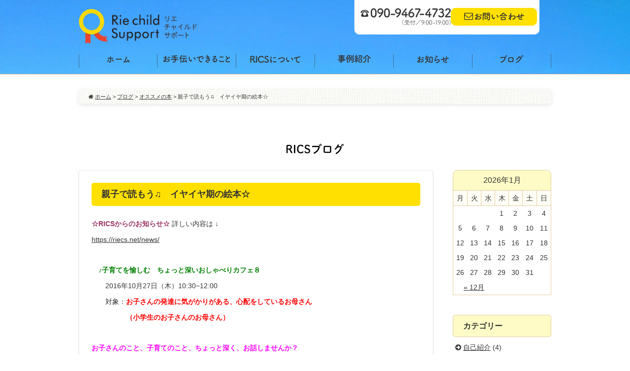

--- FILE ---
content_type: text/html; charset=UTF-8
request_url: https://riecs.net/blog/238/
body_size: 39710
content:
<!doctype html>
<html lang="ja">
<head prefix="og: http://ogp.me/ns# fb: http://ogp.me/ns/fb# article: http://ogp.me/ns/article#">
<meta charset="UTF-8">
<title>親子で読もう♫　イヤイヤ期の絵本☆ &laquo;  Rie Child Support（リエチャイルドサポート）</title>
<meta name="viewport" content="width=device-width,initial-scale=1">
<meta name="format-detection" content="telephone=no">
<!-- OGP -->
<meta property="og:title" content="親子で読もう♫　イヤイヤ期の絵本☆" />
<meta property="og:type" content="article" />
<meta property="og:url" content="https://riecs.net/blog/238/" />
<meta property="og:image" content="https://riecs.net/wp-content/uploads/2016/10/2016-10-13-23.45.00.jpg" />
<meta property="og:description" content="☆RICSからのお知らせ☆ 詳しい内容は ↓ https://riecs.net/news/ 　♪子育てを愉しむ　ちょっと深いおしゃべりカフェ８ 　　2016年10月27日（木）10:30−12:00" />
<meta property="og:site_name" content="Rie Child Support（リエチャイルドサポート）" />
<meta property="fb:app_id" content="1081409418573617" /><meta name='robots' content='max-image-preview:large' />
<link rel='dns-prefetch' href='//secure.gravatar.com' />
<link rel='dns-prefetch' href='//s.w.org' />
<link rel='dns-prefetch' href='//v0.wordpress.com' />
<link rel='stylesheet' id='wp-block-library-css'  href='https://riecs.net/wp-includes/css/dist/block-library/style.min.css?ver=6.0.11' type='text/css' media='all' />
<style id='wp-block-library-inline-css' type='text/css'>
.has-text-align-justify{text-align:justify;}
</style>
<style id='global-styles-inline-css' type='text/css'>
body{--wp--preset--color--black: #000000;--wp--preset--color--cyan-bluish-gray: #abb8c3;--wp--preset--color--white: #ffffff;--wp--preset--color--pale-pink: #f78da7;--wp--preset--color--vivid-red: #cf2e2e;--wp--preset--color--luminous-vivid-orange: #ff6900;--wp--preset--color--luminous-vivid-amber: #fcb900;--wp--preset--color--light-green-cyan: #7bdcb5;--wp--preset--color--vivid-green-cyan: #00d084;--wp--preset--color--pale-cyan-blue: #8ed1fc;--wp--preset--color--vivid-cyan-blue: #0693e3;--wp--preset--color--vivid-purple: #9b51e0;--wp--preset--gradient--vivid-cyan-blue-to-vivid-purple: linear-gradient(135deg,rgba(6,147,227,1) 0%,rgb(155,81,224) 100%);--wp--preset--gradient--light-green-cyan-to-vivid-green-cyan: linear-gradient(135deg,rgb(122,220,180) 0%,rgb(0,208,130) 100%);--wp--preset--gradient--luminous-vivid-amber-to-luminous-vivid-orange: linear-gradient(135deg,rgba(252,185,0,1) 0%,rgba(255,105,0,1) 100%);--wp--preset--gradient--luminous-vivid-orange-to-vivid-red: linear-gradient(135deg,rgba(255,105,0,1) 0%,rgb(207,46,46) 100%);--wp--preset--gradient--very-light-gray-to-cyan-bluish-gray: linear-gradient(135deg,rgb(238,238,238) 0%,rgb(169,184,195) 100%);--wp--preset--gradient--cool-to-warm-spectrum: linear-gradient(135deg,rgb(74,234,220) 0%,rgb(151,120,209) 20%,rgb(207,42,186) 40%,rgb(238,44,130) 60%,rgb(251,105,98) 80%,rgb(254,248,76) 100%);--wp--preset--gradient--blush-light-purple: linear-gradient(135deg,rgb(255,206,236) 0%,rgb(152,150,240) 100%);--wp--preset--gradient--blush-bordeaux: linear-gradient(135deg,rgb(254,205,165) 0%,rgb(254,45,45) 50%,rgb(107,0,62) 100%);--wp--preset--gradient--luminous-dusk: linear-gradient(135deg,rgb(255,203,112) 0%,rgb(199,81,192) 50%,rgb(65,88,208) 100%);--wp--preset--gradient--pale-ocean: linear-gradient(135deg,rgb(255,245,203) 0%,rgb(182,227,212) 50%,rgb(51,167,181) 100%);--wp--preset--gradient--electric-grass: linear-gradient(135deg,rgb(202,248,128) 0%,rgb(113,206,126) 100%);--wp--preset--gradient--midnight: linear-gradient(135deg,rgb(2,3,129) 0%,rgb(40,116,252) 100%);--wp--preset--duotone--dark-grayscale: url('#wp-duotone-dark-grayscale');--wp--preset--duotone--grayscale: url('#wp-duotone-grayscale');--wp--preset--duotone--purple-yellow: url('#wp-duotone-purple-yellow');--wp--preset--duotone--blue-red: url('#wp-duotone-blue-red');--wp--preset--duotone--midnight: url('#wp-duotone-midnight');--wp--preset--duotone--magenta-yellow: url('#wp-duotone-magenta-yellow');--wp--preset--duotone--purple-green: url('#wp-duotone-purple-green');--wp--preset--duotone--blue-orange: url('#wp-duotone-blue-orange');--wp--preset--font-size--small: 13px;--wp--preset--font-size--medium: 20px;--wp--preset--font-size--large: 36px;--wp--preset--font-size--x-large: 42px;}.has-black-color{color: var(--wp--preset--color--black) !important;}.has-cyan-bluish-gray-color{color: var(--wp--preset--color--cyan-bluish-gray) !important;}.has-white-color{color: var(--wp--preset--color--white) !important;}.has-pale-pink-color{color: var(--wp--preset--color--pale-pink) !important;}.has-vivid-red-color{color: var(--wp--preset--color--vivid-red) !important;}.has-luminous-vivid-orange-color{color: var(--wp--preset--color--luminous-vivid-orange) !important;}.has-luminous-vivid-amber-color{color: var(--wp--preset--color--luminous-vivid-amber) !important;}.has-light-green-cyan-color{color: var(--wp--preset--color--light-green-cyan) !important;}.has-vivid-green-cyan-color{color: var(--wp--preset--color--vivid-green-cyan) !important;}.has-pale-cyan-blue-color{color: var(--wp--preset--color--pale-cyan-blue) !important;}.has-vivid-cyan-blue-color{color: var(--wp--preset--color--vivid-cyan-blue) !important;}.has-vivid-purple-color{color: var(--wp--preset--color--vivid-purple) !important;}.has-black-background-color{background-color: var(--wp--preset--color--black) !important;}.has-cyan-bluish-gray-background-color{background-color: var(--wp--preset--color--cyan-bluish-gray) !important;}.has-white-background-color{background-color: var(--wp--preset--color--white) !important;}.has-pale-pink-background-color{background-color: var(--wp--preset--color--pale-pink) !important;}.has-vivid-red-background-color{background-color: var(--wp--preset--color--vivid-red) !important;}.has-luminous-vivid-orange-background-color{background-color: var(--wp--preset--color--luminous-vivid-orange) !important;}.has-luminous-vivid-amber-background-color{background-color: var(--wp--preset--color--luminous-vivid-amber) !important;}.has-light-green-cyan-background-color{background-color: var(--wp--preset--color--light-green-cyan) !important;}.has-vivid-green-cyan-background-color{background-color: var(--wp--preset--color--vivid-green-cyan) !important;}.has-pale-cyan-blue-background-color{background-color: var(--wp--preset--color--pale-cyan-blue) !important;}.has-vivid-cyan-blue-background-color{background-color: var(--wp--preset--color--vivid-cyan-blue) !important;}.has-vivid-purple-background-color{background-color: var(--wp--preset--color--vivid-purple) !important;}.has-black-border-color{border-color: var(--wp--preset--color--black) !important;}.has-cyan-bluish-gray-border-color{border-color: var(--wp--preset--color--cyan-bluish-gray) !important;}.has-white-border-color{border-color: var(--wp--preset--color--white) !important;}.has-pale-pink-border-color{border-color: var(--wp--preset--color--pale-pink) !important;}.has-vivid-red-border-color{border-color: var(--wp--preset--color--vivid-red) !important;}.has-luminous-vivid-orange-border-color{border-color: var(--wp--preset--color--luminous-vivid-orange) !important;}.has-luminous-vivid-amber-border-color{border-color: var(--wp--preset--color--luminous-vivid-amber) !important;}.has-light-green-cyan-border-color{border-color: var(--wp--preset--color--light-green-cyan) !important;}.has-vivid-green-cyan-border-color{border-color: var(--wp--preset--color--vivid-green-cyan) !important;}.has-pale-cyan-blue-border-color{border-color: var(--wp--preset--color--pale-cyan-blue) !important;}.has-vivid-cyan-blue-border-color{border-color: var(--wp--preset--color--vivid-cyan-blue) !important;}.has-vivid-purple-border-color{border-color: var(--wp--preset--color--vivid-purple) !important;}.has-vivid-cyan-blue-to-vivid-purple-gradient-background{background: var(--wp--preset--gradient--vivid-cyan-blue-to-vivid-purple) !important;}.has-light-green-cyan-to-vivid-green-cyan-gradient-background{background: var(--wp--preset--gradient--light-green-cyan-to-vivid-green-cyan) !important;}.has-luminous-vivid-amber-to-luminous-vivid-orange-gradient-background{background: var(--wp--preset--gradient--luminous-vivid-amber-to-luminous-vivid-orange) !important;}.has-luminous-vivid-orange-to-vivid-red-gradient-background{background: var(--wp--preset--gradient--luminous-vivid-orange-to-vivid-red) !important;}.has-very-light-gray-to-cyan-bluish-gray-gradient-background{background: var(--wp--preset--gradient--very-light-gray-to-cyan-bluish-gray) !important;}.has-cool-to-warm-spectrum-gradient-background{background: var(--wp--preset--gradient--cool-to-warm-spectrum) !important;}.has-blush-light-purple-gradient-background{background: var(--wp--preset--gradient--blush-light-purple) !important;}.has-blush-bordeaux-gradient-background{background: var(--wp--preset--gradient--blush-bordeaux) !important;}.has-luminous-dusk-gradient-background{background: var(--wp--preset--gradient--luminous-dusk) !important;}.has-pale-ocean-gradient-background{background: var(--wp--preset--gradient--pale-ocean) !important;}.has-electric-grass-gradient-background{background: var(--wp--preset--gradient--electric-grass) !important;}.has-midnight-gradient-background{background: var(--wp--preset--gradient--midnight) !important;}.has-small-font-size{font-size: var(--wp--preset--font-size--small) !important;}.has-medium-font-size{font-size: var(--wp--preset--font-size--medium) !important;}.has-large-font-size{font-size: var(--wp--preset--font-size--large) !important;}.has-x-large-font-size{font-size: var(--wp--preset--font-size--x-large) !important;}
</style>
<link rel='stylesheet' id='contact-form-7-css'  href='https://riecs.net/wp-content/plugins/contact-form-7/includes/css/styles.css?ver=5.6' type='text/css' media='all' />
<link rel='stylesheet' id='rics-style-css'  href='https://riecs.net/wp-content/themes/rics_new/style.css?ver=6.0.11' type='text/css' media='all' />
<link rel='stylesheet' id='rics-fontawesome-css'  href='https://riecs.net/wp-content/themes/rics_new/css/font-awesome.min.css?ver=6.0.11' type='text/css' media='all' />
<link rel='stylesheet' id='rics-flexslider_css-css'  href='https://riecs.net/wp-content/themes/rics_new/js/flexslider.css?ver=6.0.11' type='text/css' media='all' />
<link rel='stylesheet' id='rics-slidebars-css-css'  href='https://riecs.net/wp-content/themes/rics_new/js/slidebars.min.css?ver=6.0.11' type='text/css' media='all' />
<link rel='stylesheet' id='fancybox-css'  href='https://riecs.net/wp-content/plugins/easy-fancybox/css/jquery.fancybox.min.css?ver=1.3.24' type='text/css' media='screen' />
<link rel='stylesheet' id='jetpack_css-css'  href='https://riecs.net/wp-content/plugins/jetpack/css/jetpack.css?ver=9.4.4' type='text/css' media='all' />
<script type='text/javascript' src='https://riecs.net/wp-includes/js/jquery/jquery.min.js?ver=3.6.0' id='jquery-core-js'></script>
<script type='text/javascript' src='https://riecs.net/wp-includes/js/jquery/jquery-migrate.min.js?ver=3.3.2' id='jquery-migrate-js'></script>
<script type='text/javascript' src='https://riecs.net/wp-content/themes/rics_new/js/jquery.flexslider-min.js?ver=6.0.11' id='rics-flexslider-js'></script>
<script type='text/javascript' src='https://riecs.net/wp-content/themes/rics_new/js/config.js?ver=6.0.11' id='rics-config-js'></script>
<script type='text/javascript' src='https://riecs.net/wp-content/themes/rics_new/js/slidebars.min.js?ver=6.0.11' id='rics-slidebars-js'></script>
<script type='text/javascript' src='https://riecs.net/wp-content/themes/rics_new/js/slidebars_config.js?ver=6.0.11' id='rics-slidebars_config-js'></script>
<link rel="https://api.w.org/" href="https://riecs.net/wp-json/" /><link rel="alternate" type="application/json+oembed" href="https://riecs.net/wp-json/oembed/1.0/embed?url=https%3A%2F%2Friecs.net%2Fblog%2F238%2F" />
<link rel="alternate" type="text/xml+oembed" href="https://riecs.net/wp-json/oembed/1.0/embed?url=https%3A%2F%2Friecs.net%2Fblog%2F238%2F&#038;format=xml" />
<style type='text/css'>img#wpstats{display:none}</style><style type="text/css">.recentcomments a{display:inline !important;padding:0 !important;margin:0 !important;}</style></head>

<body>
<div id="fb-root"></div>
<script>(function(d, s, id) {
  var js, fjs = d.getElementsByTagName(s)[0];
  if (d.getElementById(id)) return;
  js = d.createElement(s); js.id = id;
  js.src = "//connect.facebook.net/ja_JP/sdk.js#xfbml=1&version=v2.7&appId=1081409418573617";
  fjs.parentNode.insertBefore(js, fjs);
}(document, 'script', 'facebook-jssdk'));</script>

<div id="sb-site">
	<header>
	 <div id="header">
		<div id="head">
			<h1><a href="https://riecs.net"><img src="https://riecs.net/wp-content/themes/rics_new/images/logo.png" alt="リエチャイルドサポート（RICS）" /></a></h1>
			<ul id="hm">
				<li class="hm0"><a href="https://riecs.net/"><img src="https://riecs.net/wp-content/themes/rics_new/images/hm0.png" alt="ホーム" /></a></li>
				<li class="hm1"><a href="https://riecs.net/services/"><img src="https://riecs.net/wp-content/themes/rics_new/images/hm1.png" alt="お手伝いできること" /></a></li>
				<li class="hm2"><a href="https://riecs.net/aboutus/"><img src="https://riecs.net/wp-content/themes/rics_new/images/hm2.png" alt="RICSについて" /></a></li>
				<li class="hm3"><a href="https://riecs.net/cases/"><img src="https://riecs.net/wp-content/themes/rics_new/images/hm3.png" alt="事例紹介" /></a></li>
				<li class="hm4"><a href="https://riecs.net/news/"><img src="https://riecs.net/wp-content/themes/rics_new/images/hm4.png" alt="お知らせ" /></a></li>
				<li class="hm5"><a href="https://riecs.net/blog/"><img src="https://riecs.net/wp-content/themes/rics_new/images/hm5.png" alt="ブログ" /></a></li>
			</ul>
			
			<ul id="head_contact">
				<li><img src="https://riecs.net/wp-content/themes/rics_new/images/head_tel.png" alt="" id="head_tel" /></li>
				<li><a href="https://riecs.net/contact/"><img src="https://riecs.net/wp-content/themes/rics_new/images/head_mail.png" alt="" id="head_mail" /></a></li>
			</ul>
			
			<div id="head_smartphone_menu">
				<ul id="head_menu">
					<li class="sb-toggle-right"><i class="fa fa-bars"></i></li>
					<li class="sb-toggle-right">MENU</li>
				</ul>
			</div>
			
		</div>

			 </div>
	</header>
	<div id="breadcrumb_area">
	<div id="breadcrumb"><nav><!-- Breadcrumb NavXT 6.6.0 -->
<span property="itemListElement" typeof="ListItem"><i class="fa fa-home"></i>&nbsp;<a property="item" typeof="WebPage" title="Rie Child Support（リエチャイルドサポート）へ移動" href="https://riecs.net" class="home"><span property="name">ホーム</span></a><meta property="position" content="1"></span> &gt; <span property="itemListElement" typeof="ListItem"><a property="item" typeof="WebPage" title="ブログへ移動" href="https://riecs.net/blog/" class="post post-blog-archive"><span property="name">ブログ</span></a><meta property="position" content="2"></span> &gt; <span property="itemListElement" typeof="ListItem"><a property="item" typeof="WebPage" title="Go to the オススメの本 カテゴリ archives." href="https://riecs.net/blogtype/book/" class="taxonomy blogtype"><span property="name">オススメの本</span></a><meta property="position" content="3"></span> &gt; <span property="itemListElement" typeof="ListItem"><span property="name">親子で読もう♫　イヤイヤ期の絵本☆</span><meta property="position" content="4"></span></nav></div>	</div>

	<main>
		<div id="main">
			<div id="page">
				
				<div id="page_title">
					<h2><img src="https://riecs.net/wp-content/themes/rics_new/images/title_blog.png" alt="RICSブログ" id="title_blog" /></h2>
				</div>
				
				
				<div id="blog_wrap">
					
					<div id="blog_main">
				
												
						<div class="blog_contents">
							<h3>親子で読もう♫　イヤイヤ期の絵本☆</h3>
							<p><strong><span style="color: #993366;">☆RICSからのお知らせ☆</span></strong> 詳しい内容は ↓<br />
<a href="https://riecs.net/news/" class="autohyperlink">https://riecs.net/news/</a></p>
<p>　<strong><span style="color: #008000;">♪子育てを愉しむ　ちょっと深いおしゃべりカフェ８</span></strong><br />
　　2016年10月27日（木）10:30−12:00<br />
　　対象：<strong><span style="color: #ff0000;">お子さんの発達に気がかりがある、心配をしているお母さん</span></strong><br />
<strong><span style="color: #ff0000;">　　　　　（小学生のお子さんのお母さん）</span></strong></p>
<p><span style="color: #ff00ff;"><strong>お子さんのこと、子育てのこと、ちょっと深く、お話しませんか？</strong></span><br />
<span style="color: #ff00ff;"><strong>“おしゃべり”の中に、お子さんの成長を支えるヒントがあります♪♪</strong></span></p>
<p>&nbsp;</p>
<p><strong><span style="color: #993366;">☆ブログ☆</span></strong></p>
<p>こんな本を見つけました♫　（たかいよしかず作絵・主婦の友社）　</p>
<p>表からも裏からも読める本（写真は２つあるけど、１冊の本です）</p>
<p>まずは・・・表から</p>
<p><img loading="lazy" class="alignnone size-large wp-image-242" src="https://riecs.net/wp-content/uploads/2016/10/2016-10-13-23.45.00-670x500.jpg" alt="2016-10-13-23-45-00" width="670" height="500" srcset="https://riecs.net/wp-content/uploads/2016/10/2016-10-13-23.45.00-670x500.jpg 670w, https://riecs.net/wp-content/uploads/2016/10/2016-10-13-23.45.00-450x336.jpg 450w, https://riecs.net/wp-content/uploads/2016/10/2016-10-13-23.45.00-768x574.jpg 768w" sizes="(max-width: 670px) 100vw, 670px" /><br />
 「イヤイヤぶぶた」は・・・<br />
 歯磨きイヤ！😖<br />
 自分でするの！😤<br />
 ママがいい〜！😩</p>
<p>&nbsp;</p>
<p>そして裏面は・・・</p>
<p><img loading="lazy" class="alignnone size-large wp-image-241" src="https://riecs.net/wp-content/uploads/2016/10/2016-10-13-23.44.04-670x500.jpg" alt="2016-10-13-23-44-04" width="670" height="500" srcset="https://riecs.net/wp-content/uploads/2016/10/2016-10-13-23.44.04-670x500.jpg 670w, https://riecs.net/wp-content/uploads/2016/10/2016-10-13-23.44.04-450x336.jpg 450w, https://riecs.net/wp-content/uploads/2016/10/2016-10-13-23.44.04-768x574.jpg 768w" sizes="(max-width: 670px) 100vw, 670px" /><br />
 「ニコニコぶぶた」は・・・<br />
 やったね！😊<br />
 できたね！😃<br />
 すごいね！☺️<br />
 が・・・イッパイ♫</p>
<p>そして、一番のメッセージは！<br />
 この本の真ん中に♫<br />
 「イヤイヤぶぶた」＆「ニコニコぶぶた」</p>
<p><span style="color: #ff0000;"><strong>「“どちらの”ぶぶたも、ママは大好きだよ❤️」</strong></span></p>
<p>実際の子育ては、波乱万丈で、常に戦争！<br />
 でも、この絵本の帯にひっそりと書かれていた言葉<br />
 <span style="color: #008000;">「イヤイヤ期こそ、ほめ育」＝ほめて育てよう！</span></p>
<p>私は…<br />
 <span style="color: #ff00ff;"><span style="color: #0000ff;">いつも「ほめよう」</span><span style="color: #ff0000;">でもなく</span></span><br />
 <span style="color: #ff00ff;"><span style="color: #0000ff;"> 「叱ってはいけない」</span><span style="color: #ff0000;">でもなく</span></span></p>
<p><strong><span style="color: #ff0000;">『ママはあなたのことが大好きだよ❤️』</span></strong></p>
<p>このメッセージが<br />
 日々の暮らしの中で伝わっていたら<br />
 いいのかな〜と思います。</p>
<p><strong><span style="color: #ff00ff;">子どもはみんな</span></strong><br />
 <strong><span style="color: #ff00ff;"> お母さんのことが大好きです☆</span></strong></p>
<p>そのエピソードはまた後日🎶</p>
<p>&nbsp;</p>
<p>そして・・・中には</p>
<p><span style="color: #ff0000;">”ほめて伸びる”タイプ</span>のお子さんもおられますよね。</p>
<p>お子さんの誉めポイントの見つけ方は…こちら☆</p>
<p>誉めポイント：出来ることの見つけ方♪</p>
<blockquote data-secret="cCWqyX4t5M" class="wp-embedded-content"><p><a href="https://riecs.net/blog/164/">誉めポイント：出来ることの見つけ方♪</a></p></blockquote>
<p><iframe class="wp-embedded-content" sandbox="allow-scripts" security="restricted" style="position: absolute; clip: rect(1px, 1px, 1px, 1px);" src="https://riecs.net/blog/164/embed/#?secret=cCWqyX4t5M" data-secret="cCWqyX4t5M" width="500" height="282" title="&#8220;誉めポイント：出来ることの見つけ方♪&#8221; &#8212; Rie Child Support（リエチャイルドサポート）" frameborder="0" marginwidth="0" marginheight="0" scrolling="no"></iframe></p>
<p>&nbsp;</p>
<p><span style="color: #993366;"><strong>☆RICSからのお知らせ☆</strong> </span>詳しい内容は ↓<br />
 <a href="https://riecs.net/news/" class="autohyperlink">https://riecs.net/news/</a><br />
 <span style="color: #008000;"><strong>♪子育てを愉しむ　ちょっと深いおしゃべりカフェ８</strong></span><br />
 　　2016年10月27日（木）10:30−12:00</p>
<p>対象：<span style="color: #ff0000;"><strong>お子さんの発達に気がかりがある、心配している、お母さん</strong>　</span>（小学生のお子さんのお母さん）</p>
<p><span style="color: #ff6600;"><strong>お子さんのこと、子育てのこと、ちょっと深く、お話しませんか？</strong></span><br />
 <span style="color: #ff6600;"> <strong> “おしゃべり”の中に、お子さんの成長を支えるヒントがあります♪♪</strong></span></p>
<p><strong><span style="color: #008000;">♪子育てを愉しむ　おしゃべりカフェ９</span></strong></p>
<p>　2016年11月30日（水）10:30−12:00（詳細調整中）</p>
<p>Rie Child Support<br />
 ホームページ<br />
 <a href="https://riecs.net" class="autohyperlink">https://riecs.net</a></p>
<p>作業療法士＆グローアップクリエ−ター　引野里絵<br />
 活動エリア：島根県東部（松江・出雲・雲南・安来・奥出雲・飯南）／鳥取県西部（米子・境港・西伯郡）／広島県尾道市</p>
<p>最後まで読んでいただいて、ありがとうございました！<br />
 お子さんとお母さんが、元氣に、笑顔で、希望をもって活きていかれますように☆</p>
							<p class="postdate">
							│更新日：2016年10月16日│
							</p>
						</div>
							
											</div>
					
					<div id="blog_side">
						<div class="sidemenu_box">
	<table id="wp-calendar">
    <caption>2026年1月</caption>
    <thead>
    <tr>
		<th scope="col" title="月曜日">月</th>
		<th scope="col" title="火曜日">火</th>
		<th scope="col" title="水曜日">水</th>
		<th scope="col" title="木曜日">木</th>
		<th scope="col" title="金曜日">金</th>
		<th scope="col" title="土曜日">土</th>
		<th scope="col" title="日曜日">日</th>
    </tr>
    </thead>
 
    <tfoot>
    <tr>
		<td colspan="3" id="prev"><a href="https://riecs.net/date/2024/12/?post_type=blog" title="View posts for 12月 2024">&laquo; 12月</a></td>
		<td class="pad">&nbsp;</td>
		<td colspan="3" id="next" class="pad">&nbsp;</td>
    </tr>
    </tfoot>
 
    <tbody>
    <tr>
		<td colspan="3" class="pad">&nbsp;</td><td>1</td><td>2</td><td>3</td><td>4</td>
	</tr>
	<tr>
		<td>5</td><td>6</td><td>7</td><td>8</td><td>9</td><td>10</td><td>11</td>
	</tr>
	<tr>
		<td>12</td><td>13</td><td>14</td><td>15</td><td>16</td><td>17</td><td>18</td>
	</tr>
	<tr>
		<td id="today">19</td><td>20</td><td>21</td><td>22</td><td>23</td><td>24</td><td>25</td>
	</tr>
	<tr>
		<td>26</td><td>27</td><td>28</td><td>29</td><td>30</td><td>31</td>
		<td class="pad" colspan="1">&nbsp;</td>
	</tr>
	</tbody>
	</table></div>

<div class="sidemenu_box">
	<h3>カテゴリー</h3>
	<ul>
					<li class="cat-item cat-item-14"><i class="fa fa-arrow-circle-right" aria-hidden="true"></i>&nbsp;<a href="https://riecs.net/blogtype/selfintro/">自己紹介</a> (4)
</li>
	<li class="cat-item cat-item-21"><i class="fa fa-arrow-circle-right" aria-hidden="true"></i>&nbsp;<a href="https://riecs.net/blogtype/%e8%84%b3%e6%a2%97%e5%a1%9e%e5%be%8c%e9%81%ba%e7%97%87%e3%83%bb%e6%84%9f%e8%a6%9a%e6%80%a7%e5%a4%b1%e8%aa%9e%e3%81%ae%e7%88%b6%ef%bc%9a%e5%be%a9%e6%b4%bb%ef%bc%81%e7%8f%8d%e9%81%93%e4%b8%ad%e3%80%80/">脳梗塞後遺症・感覚性失語の父：復活！珍道中　</a> (15)
</li>
	<li class="cat-item cat-item-8"><i class="fa fa-arrow-circle-right" aria-hidden="true"></i>&nbsp;<a href="https://riecs.net/blogtype/record/">私の発達記</a> (17)
</li>
	<li class="cat-item cat-item-34"><i class="fa fa-arrow-circle-right" aria-hidden="true"></i>&nbsp;<a href="https://riecs.net/blogtype/%e7%94%9f%e3%81%8d%e6%96%b9%e3%81%ae%e6%ad%a3%e4%b8%ad%e7%b7%9a%e3%82%92%e8%82%b2%e3%82%80/">生き方の正中線を育む</a> (6)
</li>
	<li class="cat-item cat-item-13"><i class="fa fa-arrow-circle-right" aria-hidden="true"></i>&nbsp;<a href="https://riecs.net/blogtype/life/">生き方・暮らし方</a> (46)
</li>
	<li class="cat-item cat-item-29"><i class="fa fa-arrow-circle-right" aria-hidden="true"></i>&nbsp;<a href="https://riecs.net/blogtype/%e7%94%9f%e3%81%8d%e3%82%8b%e5%8a%9b%e3%83%bb%e7%94%9f%e3%81%8d%e3%82%8b%e6%99%ba%e6%85%a7%e3%82%92%e8%82%b2%e3%82%80%e3%83%97%e3%83%ad%e3%82%b8%e3%82%a7%e3%82%af%e3%83%88/">生きる力・生きる智慧を育むプロジェクト</a> (26)
</li>
	<li class="cat-item cat-item-33"><i class="fa fa-arrow-circle-right" aria-hidden="true"></i>&nbsp;<a href="https://riecs.net/blogtype/%e5%b9%bc%e5%85%90%e6%95%99%e8%82%b2%e8%a6%96%e5%af%9f%e3%81%ae%e6%97%85-%e3%80%9c%e5%8c%97%e6%ac%a72019%e3%80%9c/">幼児教育視察の旅 〜北欧2019〜</a> (8)
</li>
	<li class="cat-item cat-item-12"><i class="fa fa-arrow-circle-right" aria-hidden="true"></i>&nbsp;<a href="https://riecs.net/blogtype/gakushu/">学習のこと</a> (21)
</li>
	<li class="cat-item cat-item-32"><i class="fa fa-arrow-circle-right" aria-hidden="true"></i>&nbsp;<a href="https://riecs.net/blogtype/%e5%ad%90%e3%81%a9%e3%82%82%e3%81%af%e6%9c%80%e5%a5%bd%e3%81%ae%e5%85%88%e7%94%9f%ef%bc%81/">子どもは最好の先生！</a> (2)
</li>
	<li class="cat-item cat-item-31"><i class="fa fa-arrow-circle-right" aria-hidden="true"></i>&nbsp;<a href="https://riecs.net/blogtype/%e5%ad%90%e3%81%a9%e3%82%82%e3%81%ae%e8%82%b2%e3%81%a1%e3%81%ae%e3%82%ad%e3%83%bc%e3%83%af%e3%83%bc%e3%83%89/">子どもの育ちのキーワード</a> (20)
</li>
	<li class="cat-item cat-item-10"><i class="fa fa-arrow-circle-right" aria-hidden="true"></i>&nbsp;<a href="https://riecs.net/blogtype/growth/">子どもの発達</a> (114)
</li>
	<li class="cat-item cat-item-30"><i class="fa fa-arrow-circle-right" aria-hidden="true"></i>&nbsp;<a href="https://riecs.net/blogtype/ot/">作業療法</a> (7)
</li>
	<li class="cat-item cat-item-9"><i class="fa fa-arrow-circle-right" aria-hidden="true"></i>&nbsp;<a href="https://riecs.net/blogtype/work/">今日のおしごと</a> (2)
</li>
	<li class="cat-item cat-item-28"><i class="fa fa-arrow-circle-right" aria-hidden="true"></i>&nbsp;<a href="https://riecs.net/blogtype/movie/">オススメ映画</a> (1)
</li>
	<li class="cat-item cat-item-11"><i class="fa fa-arrow-circle-right" aria-hidden="true"></i>&nbsp;<a href="https://riecs.net/blogtype/book/">オススメの本</a> (5)
</li>
	<li class="cat-item cat-item-20"><i class="fa fa-arrow-circle-right" aria-hidden="true"></i>&nbsp;<a href="https://riecs.net/blogtype/oyakopro/">◉感想◉ デキル！が広がる親子プログラム</a> (2)
</li>
	<li class="cat-item cat-item-16"><i class="fa fa-arrow-circle-right" aria-hidden="true"></i>&nbsp;<a href="https://riecs.net/blogtype/houkokukouen/">【報告】講座・研修・講演</a> (12)
</li>
	<li class="cat-item cat-item-18"><i class="fa fa-arrow-circle-right" aria-hidden="true"></i>&nbsp;<a href="https://riecs.net/blogtype/play/">【報告】畑de遊ぼう！</a> (22)
</li>
	<li class="cat-item cat-item-15"><i class="fa fa-arrow-circle-right" aria-hidden="true"></i>&nbsp;<a href="https://riecs.net/blogtype/houkokucafe/">【報告】子育てを愉しむおしゃべりカフェ♬</a> (4)
</li>
	<li class="cat-item cat-item-17"><i class="fa fa-arrow-circle-right" aria-hidden="true"></i>&nbsp;<a href="https://riecs.net/blogtype/sodachi/">【報告】子どもの育ちに関するイベント</a> (21)
</li>
	<li class="cat-item cat-item-19"><i class="fa fa-arrow-circle-right" aria-hidden="true"></i>&nbsp;<a href="https://riecs.net/blogtype/consultation/">【報告】保育所・福祉施設コンサルテーション</a> (9)
</li>
	</ul>
</div>

<div class="sidemenu_box">
	<h3>最近の投稿</h3>
	<ul>
	
		<li><a href="https://riecs.net/blog/2888/">文字を書くのが苦手… でも！○○○が動くと書きたくなるかも♫</a></li>
	
	
		<li><a href="https://riecs.net/blog/2853/">ストレス時には、共に繋がり生きることが大切！（京都大学大学院 教授 明和政子先生のお言葉 ２）</a></li>
	
	
		<li><a href="https://riecs.net/blog/2848/">ヒトは他者との身体接触なしには生存できない！（京都大学大学院 教授 明和政子先生のお言葉 1）</a></li>
	
	
		<li><a href="https://riecs.net/blog/2843/">バランスボール：オススメの遊び方♬    赤ちゃんと遊ぼう！8/19 ＠出雲</a></li>
	
	
		<li><a href="https://riecs.net/blog/2826/">赤ちゃんが泣き止まない…なんで？？ どうしたら？？</a></li>
	
	
		<li><a href="https://riecs.net/blog/2818/">【ご報告】離乳食・大切なワンポイント❗️〜7/30 赤ちゃんと遊ぼう＠松江〜</a></li>
	
	
		<li><a href="https://riecs.net/blog/2817/">【ご報告】○○な興味を大切に♬  〜7/22赤ちゃんと遊ぼう＠出雲〜</a></li>
	
	
		<li><a href="https://riecs.net/blog/2783/">見て見て♬ 私できるよ！！　〜赤ちゃんと遊ぼう＠出雲 6/17〜</a></li>
	
	
		<li><a href="https://riecs.net/blog/2781/">うつ伏せって面白いね♬    Cafe ~喋りば・遊びば・繋がるば~ 6/24</a></li>
	
	
		<li><a href="https://riecs.net/blog/2774/">これからの子育てがますます楽しみです♬ 〜赤ちゃんと遊ぼう！6/15 〜</a></li>
	
	</div>


<div class="sidemenu_box">
	<h3>月別アーカイブ</h3>
	<ul>
		<li><a href='https://riecs.net/blog/2024/12/'>2024年12月</a></li>
	<li><a href='https://riecs.net/blog/2021/09/'>2021年9月</a></li>
	<li><a href='https://riecs.net/blog/2021/08/'>2021年8月</a></li>
	<li><a href='https://riecs.net/blog/2021/07/'>2021年7月</a></li>
	<li><a href='https://riecs.net/blog/2021/06/'>2021年6月</a></li>
	<li><a href='https://riecs.net/blog/2021/05/'>2021年5月</a></li>
	<li><a href='https://riecs.net/blog/2021/04/'>2021年4月</a></li>
	<li><a href='https://riecs.net/blog/2021/03/'>2021年3月</a></li>
	<li><a href='https://riecs.net/blog/2021/02/'>2021年2月</a></li>
	<li><a href='https://riecs.net/blog/2021/01/'>2021年1月</a></li>
	<li><a href='https://riecs.net/blog/2020/12/'>2020年12月</a></li>
	<li><a href='https://riecs.net/blog/2020/11/'>2020年11月</a></li>
	<li><a href='https://riecs.net/blog/2020/06/'>2020年6月</a></li>
	<li><a href='https://riecs.net/blog/2020/05/'>2020年5月</a></li>
	<li><a href='https://riecs.net/blog/2020/04/'>2020年4月</a></li>
	<li><a href='https://riecs.net/blog/2019/05/'>2019年5月</a></li>
	<li><a href='https://riecs.net/blog/2018/09/'>2018年9月</a></li>
	<li><a href='https://riecs.net/blog/2018/07/'>2018年7月</a></li>
	<li><a href='https://riecs.net/blog/2018/06/'>2018年6月</a></li>
	<li><a href='https://riecs.net/blog/2018/05/'>2018年5月</a></li>
	<li><a href='https://riecs.net/blog/2018/04/'>2018年4月</a></li>
	<li><a href='https://riecs.net/blog/2018/03/'>2018年3月</a></li>
	<li><a href='https://riecs.net/blog/2018/02/'>2018年2月</a></li>
	<li><a href='https://riecs.net/blog/2018/01/'>2018年1月</a></li>
	<li><a href='https://riecs.net/blog/2017/12/'>2017年12月</a></li>
	<li><a href='https://riecs.net/blog/2017/11/'>2017年11月</a></li>
	<li><a href='https://riecs.net/blog/2017/10/'>2017年10月</a></li>
	<li><a href='https://riecs.net/blog/2017/09/'>2017年9月</a></li>
	<li><a href='https://riecs.net/blog/2017/08/'>2017年8月</a></li>
	<li><a href='https://riecs.net/blog/2017/07/'>2017年7月</a></li>
	<li><a href='https://riecs.net/blog/2017/06/'>2017年6月</a></li>
	<li><a href='https://riecs.net/blog/2017/05/'>2017年5月</a></li>
	<li><a href='https://riecs.net/blog/2017/04/'>2017年4月</a></li>
	<li><a href='https://riecs.net/blog/2017/03/'>2017年3月</a></li>
	<li><a href='https://riecs.net/blog/2017/02/'>2017年2月</a></li>
	<li><a href='https://riecs.net/blog/2017/01/'>2017年1月</a></li>
	<li><a href='https://riecs.net/blog/2016/12/'>2016年12月</a></li>
	<li><a href='https://riecs.net/blog/2016/11/'>2016年11月</a></li>
	<li><a href='https://riecs.net/blog/2016/10/'>2016年10月</a></li>
	<li><a href='https://riecs.net/blog/2016/09/'>2016年9月</a></li>
	<li><a href='https://riecs.net/blog/2016/06/'>2016年6月</a></li>
	</ul>
</div>					</div>
				</div>
			</div>
		</div>
	</main>

	<footer>
		<div id="foot_contact">
			<div id="foot_contact_area">
				<div id="foot_message">
					<p>
						子どもの育ちは日々の暮らしの中にあります。<br />Rie Child Supportでは、家庭や保育所・学校など、暮らしの現場で、子どもの「<strong>デキルことをいかし</strong>」「<strong>実行しやすい環境や仕組みを作り</strong>」「<strong>子どもの理解者を増やし</strong>」「<strong>子どもの育つ力を引き出す</strong>」サポートを行ないます。
					</p>
				</div>
				<div id="foot_contact_contents">
					<h2><img src="https://riecs.net/wp-content/themes/rics_new/images/foot_contact_title.png" alt="" class="foot_contact_title" /></h2>
					<img src="https://riecs.net/wp-content/themes/rics_new/images/foot_tel.png" alt="" class="foot_tel" />
					<a href="https://riecs.net/contact/"><img src="https://riecs.net/wp-content/themes/rics_new/images/foot_mail.png" alt="" class="foot_mail" /></a>
				</div>
			</div>
		</div>
		<div id="foot">
			<div id="foot_contents">
				<div id="foot_info">
					<img src="https://riecs.net/wp-content/themes/rics_new/images/foot_logo.png" alt="" id="foot_logo" />
					<h3>リエチャイルドサポート</h3>
					<p>
					〒690-0031 島根県松江市山代町522-17
					</p>
				</div>
				<div id="foot_menu">
					<ul>
						<li><a href="https://riecs.net/">TOPページ</a></li>
						<li><a href="https://riecs.net/services/">お手伝いできること</a></li>
						<li><a href="https://riecs.net/aboutus/">RICSについて</a></li>
						<li><a href="https://riecs.net/cases/">事例紹介</a></li>
						<li><a href="https://riecs.net/news/">お知らせ</a></li>
						<li><a href="https://riecs.net/blog/">ブログ</a></li>
						<li><a href="https://riecs.net/contact/">お問い合わせ</a></li>
					</ul>
				</div>
			</div>
		</div>
		<div id="copyright">
			&copy;&nbsp;Rie Child Support. All rights reserved.
		</div>
	</footer>
</div>

<div class="sb-slidebar sb-right">
	<nav>
		<ul>
			<li class="hm0"><a href="https://riecs.net/"><img src="https://riecs.net/wp-content/themes/rics_new/images/hm0.png" alt="ホーム" /></a></li>
			<li class="hm1"><a href="https://riecs.net/services/"><img src="https://riecs.net/wp-content/themes/rics_new/images/hm1.png" alt="お手伝いできること" /></a></li>
			<li class="hm2"><a href="https://riecs.net/aboutus/"><img src="https://riecs.net/wp-content/themes/rics_new/images/hm2.png" alt="RICSについて" /></a></li>
			<li class="hm3"><a href="https://riecs.net/cases/"><img src="https://riecs.net/wp-content/themes/rics_new/images/hm3.png" alt="事例紹介" /></a></li>
			<li class="hm4"><a href="https://riecs.net/news/"><img src="https://riecs.net/wp-content/themes/rics_new/images/hm4.png" alt="お知らせ" /></a></li>
			<li class="hm5"><a href="https://riecs.net/blog/"><img src="https://riecs.net/wp-content/themes/rics_new/images/hm5.png" alt="ブログ" /></a></li>
		</ul>
	</nav>
</div>

<script type='text/javascript' src='https://riecs.net/wp-includes/js/wp-embed.min.js?ver=6.0.11' id='wp-embed-js'></script>
<script type='text/javascript' src='https://riecs.net/wp-includes/js/dist/vendor/regenerator-runtime.min.js?ver=0.13.9' id='regenerator-runtime-js'></script>
<script type='text/javascript' src='https://riecs.net/wp-includes/js/dist/vendor/wp-polyfill.min.js?ver=3.15.0' id='wp-polyfill-js'></script>
<script type='text/javascript' id='contact-form-7-js-extra'>
/* <![CDATA[ */
var wpcf7 = {"api":{"root":"https:\/\/riecs.net\/wp-json\/","namespace":"contact-form-7\/v1"}};
/* ]]> */
</script>
<script type='text/javascript' src='https://riecs.net/wp-content/plugins/contact-form-7/includes/js/index.js?ver=5.6' id='contact-form-7-js'></script>
<script type='text/javascript' src='https://riecs.net/wp-content/plugins/easy-fancybox/js/jquery.fancybox.min.js?ver=1.3.24' id='jquery-fancybox-js'></script>
<script type='text/javascript' id='jquery-fancybox-js-after'>
var fb_timeout, fb_opts={'overlayShow':true,'hideOnOverlayClick':true,'showCloseButton':true,'margin':20,'centerOnScroll':true,'enableEscapeButton':true,'autoScale':true };
if(typeof easy_fancybox_handler==='undefined'){
var easy_fancybox_handler=function(){
jQuery('.nofancybox,a.wp-block-file__button,a.pin-it-button,a[href*="pinterest.com/pin/create"],a[href*="facebook.com/share"],a[href*="twitter.com/share"]').addClass('nolightbox');
/* IMG */
var fb_IMG_select='a[href*=".jpg"]:not(.nolightbox,li.nolightbox>a),area[href*=".jpg"]:not(.nolightbox),a[href*=".jpeg"]:not(.nolightbox,li.nolightbox>a),area[href*=".jpeg"]:not(.nolightbox),a[href*=".png"]:not(.nolightbox,li.nolightbox>a),area[href*=".png"]:not(.nolightbox)';
jQuery(fb_IMG_select).addClass('fancybox image');
var fb_IMG_sections=jQuery('.gallery,.wp-block-gallery,.tiled-gallery,.wp-block-jetpack-tiled-gallery');
fb_IMG_sections.each(function(){jQuery(this).find(fb_IMG_select).attr('rel','gallery-'+fb_IMG_sections.index(this));});
jQuery('a.fancybox,area.fancybox,li.fancybox a').each(function(){jQuery(this).fancybox(jQuery.extend({},fb_opts,{'easingIn':'easeOutBack','easingOut':'easeInBack','opacity':false,'hideOnContentClick':false,'titleShow':false,'titlePosition':'over','titleFromAlt':true,'showNavArrows':true,'enableKeyboardNav':true,'cyclic':false}))});};
jQuery('a.fancybox-close').on('click',function(e){e.preventDefault();jQuery.fancybox.close()});
};
var easy_fancybox_auto=function(){setTimeout(function(){jQuery('#fancybox-auto').trigger('click')},1000);};
jQuery(easy_fancybox_handler);jQuery(document).on('post-load',easy_fancybox_handler);
jQuery(easy_fancybox_auto);
</script>
<script type='text/javascript' src='https://riecs.net/wp-content/plugins/easy-fancybox/js/jquery.mousewheel.min.js?ver=3.1.13' id='jquery-mousewheel-js'></script>
<script src='https://stats.wp.com/e-202604.js' defer></script>
<script>
	_stq = window._stq || [];
	_stq.push([ 'view', {v:'ext',j:'1:9.4.4',blog:'116965167',post:'238',tz:'9',srv:'riecs.net'} ]);
	_stq.push([ 'clickTrackerInit', '116965167', '238' ]);
</script>

</body>
</html>

--- FILE ---
content_type: application/javascript
request_url: https://riecs.net/wp-content/themes/rics_new/js/config.js?ver=6.0.11
body_size: 151
content:
jQuery(function($) {
	
	$(window).load(function() {
	  $('.flexslider').flexslider({
		animation: "fade",
	    slideshowSpeed: 5000,
		animationSpeed: 1500,
		slideshow: true,
		controlNav: false,
		directionNav: false,
	  });
	});
});